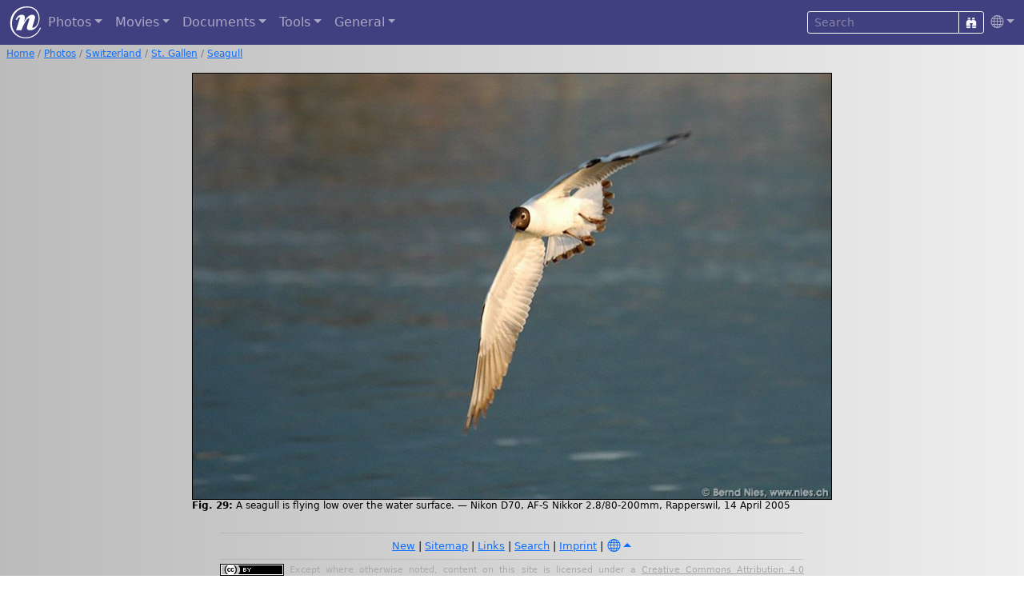

--- FILE ---
content_type: text/html; charset=UTF-8
request_url: https://www.nies.ch/gal/switzerland/sg/index.en.php/image200504-d70-2947
body_size: 2914
content:
<!DOCTYPE html>
<html lang="en">
<head>
  <title>Seagull / St. Gallen / Switzerland / Photos | Nies.ch</title>
  <meta charset="UTF-8">
  <meta name="p:domain_verify" content="70e57a0dea51e078daacdb33ee23ada9">
  <meta name="Author" content="Bernd Nies">
  <meta name="viewport" content="width=device-width, initial-scale=1, shrink-to-fit=no">
  <meta property="og:type" content="website">
  <meta property="og:url" content="https://www.nies.ch/gal/switzerland/sg/index.en.php/image200504-d70-2947">
  <meta property="og:title" content="Seagull / St. Gallen / Switzerland / Photos | Nies.ch">
  <meta property="og:image" content="https://www.nies.ch/gal/switzerland/sg/image200504-d70-2947.jpg">
  <meta property="og:locale" content="en_US">
  <meta property="og:image:type" content="image/jpeg">
  <meta property="og:image:width" content="800">
  <meta property="og:image:height" content="533">
  <meta property="og:image:alt" content="Seagull">
  <meta property="og:description" content="A seagull is flying low over the water surface. &amp;mdash; Nikon D70, AF-S Nikkor 2.8/80-200mm, Rapperswil, 14 April 2005">
  <link rel="apple-touch-icon" href="/apple-touch-icon.png">
  <link rel="icon" type="image/png" sizes="32x32" href="/favicon-32x32.png">
  <link rel="icon" type="image/png" sizes="16x16" href="/favicon-16x16.png">
  <link rel="manifest" href="/site.webmanifest">
  <link rel="mask-icon" href="/safari-pinned-tab.svg" color="#5bbad5">
  <link rel="alternate" hreflang="de" href="https://www.nies.ch/gal/switzerland/sg/index.de.php"> 
  <link rel="alternate" hreflang="en" href="https://www.nies.ch/gal/switzerland/sg/index.en.php/image200504-d70-2947">
  <link rel="stylesheet" href="/lib/npm/sass/bootstrap.min.css">
  <link rel="stylesheet" href="/lib/npm/node_modules/bootstrap-icons/font/bootstrap-icons.css">
  <link rel="stylesheet" href="/lib/npm/node_modules/@fancyapps/ui/dist/fancybox/fancybox.css">
  <link rel="stylesheet" href="/lib/styles_v22.css" type="text/css">
  <script src="/lib/npm/node_modules/jquery/dist/jquery.min.js"></script>
</head>
<body style="background-image: linear-gradient(to right, #bbbbbb, #eeeeee);">


<nav class="navbar navbar-expand-md navbar-dark" style="background-color: #404080;"> 
  <div class="container-fluid">
    <a class="navbar-brand m-0 p-0" href="/index.en.php"><img src="/pic/n_logo_weiss.svg" alt="nies.ch" width="40" height="40"></a>
    <button class="navbar-toggler" type="button" data-bs-toggle="collapse" data-bs-target="#navbarContent"><i class="bi bi-list"></i></button>
    <div class="collapse navbar-collapse" id="navbarContent">
      <ul class="navbar-nav me-auto">
        <li class="nav-item dropdown">
          <a class="nav-link dropdown-toggle" href="#" role="button" data-bs-toggle="dropdown">Photos</a>
          <ul class="dropdown-menu dropdown-menu-dark rounded mb-3 p-2" style="background-color: #404080;">
            <li><a class="dropdown-item" href="/gal/world/index.en.php">World</a></li>
            <li><a class="dropdown-item" href="/gal/switzerland/index.en.php">Switzerland</a></li>
            <li><a class="dropdown-item" href="/gal/aerial/index.en.php">Aerial Pictures</a></li>
            <li><a class="dropdown-item" href="/gal/events/index.en.php">Events</a></li>
            <li><a class="dropdown-item" href="/gal/sky/index.en.php">Sky</a></li>
            <li><a class="dropdown-item" href="/gal/diving/freshwater.en.php">Freshwater Diving</a></li>
            <li><a class="dropdown-item" href="/gal/diving/saltwater.en.php">Saltwater Diving</a></li>
            <li><a class="dropdown-item" href="/gal/misc/index.en.php">Miscellaneous</a></li>
          </ul>
        </li>

        <li class="nav-item dropdown">
          <a class="nav-link dropdown-toggle" href="#" role="button" data-bs-toggle="dropdown">Movies</a>
          <ul class="dropdown-menu dropdown-menu-dark rounded mb-3 p-2" style="background-color: #404080;">
            <li><a class="dropdown-item" href="/movies/starlapse.en.php">Stars Timelapses</a></li>
            <li><a class="dropdown-item" href="/movies/diving.en.php">Diving Videos</a></li>
          </ul>
        </li>

        <li class="nav-item dropdown">
          <a class="nav-link dropdown-toggle" href="#" role="button" data-bs-toggle="dropdown">Documents</a>
          <ul class="dropdown-menu dropdown-menu-dark rounded mb-3 p-2" style="background-color: #404080;">
            <li><a class="dropdown-item" target="_blank" href="https://www.deepskycorner.ch/index.en.php">Deep-Sky Corner</a></li>
            <li><a class="dropdown-item" href="/doc/astro.en.php">Astronomy</a></li>
            <li><a class="dropdown-item" href="/doc/it.en.php">Computer</a></li>
            <li><a class="dropdown-item" href="/doc/tauchen.en.php">Diving</a></li>
            <li><a class="dropdown-item" href="/doc/foto.en.php">Photography</a></li>
            <li><a class="dropdown-item" href="/doc/index.en.php">Various</a></li>
          </ul>
        </li>

        <li class="nav-item dropdown">
          <a class="nav-link dropdown-toggle" href="#" role="button" data-bs-toggle="dropdown">Tools</a>
          <ul class="dropdown-menu dropdown-menu-dark rounded mb-3 p-2" style="background-color: #404080;">
            <li><a class="dropdown-item" href="/tools/browser.en.php">Browser Information</a></li>
            <li><a class="dropdown-item" href="/tools/entities.en.php">HTML Unicode Characters</a></li>
            <li><a class="dropdown-item" href="/tools/password.en.php">Password Generator</a></li>
            <li><a class="dropdown-item" href="/tools/lotto.en.php">Lottery Random Nummer Generator</a></li>
          </ul>
        </li>

        <li class="nav-item dropdown">
          <a class="nav-link dropdown-toggle" href="#" role="button" data-bs-toggle="dropdown">General</a>
          <ul class="dropdown-menu dropdown-menu-dark rounded mb-3 p-2" style="background-color: #404080;">
            <li><a class="dropdown-item" href="/lastmod.en.php">New</a></li>
            <li><a class="dropdown-item" href="/references.en.php">References</a></li>
            <li><a class="dropdown-item" href="/links.en.php">Links</a></li>
            <li><a class="dropdown-item" href="/sitemap.en.php">Sitemap</a></li>
            <li><a class="dropdown-item" href="/me/index.en.php">Imprint</a></li>
          </ul>
        </li>
      </ul>
      
      <form class="form-inline" accept-charset="UTF-8" action="/search.en.php">
        <input type="hidden" name="cx" value="002078780967060801545:ehmbsorvrx4">
        <input type="hidden" name="cof" value="FORID:9">
        <input type="hidden" name="ie" value="UTF-8">
        <input type="hidden" name="sa" value="Search">
        <div class="input-group input-group-sm">
          <input class="form-control btn-outline-light text-white bg-transparent" type="text" name="q" placeholder="Search">
          <button class="btn btn-outline-light" type="submit"><i class="bi bi-binoculars-fill"></i></button>
        </div>
      </form>
      <ul class="navbar-nav">
        <li class="nav-item dropdown">
          <a class="nav-link dropdown-toggle pe-0" href="#" id="langDropdown" role="button" data-bs-toggle="dropdown"><i class="bi bi-globe"></i></a>
          <ul class="dropdown-menu dropdown-menu-dark dropdown-menu-end rounded mb-3 p-2" style="background-color: #404080;">
            <li><a class="dropdown-item " href="/gal/switzerland/sg/index.de.php/image200504-d70-2947"><i class="flag-icon flag-icon-de"></i> German</a></li>
<li><a class="dropdown-item active" href="/gal/switzerland/sg/index.en.php/image200504-d70-2947"><i class="flag-icon flag-icon-gb"></i> English</a></li>
          </ul>
        </li>
      </ul>
    </div>
  </div>
</nav>

<nav class="my-1 mx-2" style="font-size: 75%;" aria-label="breadcrumb">
<ol class="breadcrumb" style="background-color: transparent;"><li class="breadcrumb-item"><a href="/index.php">Home</a></li>
<li class="breadcrumb-item"><a href="/index.en.php">Photos</a></li>
<li class="breadcrumb-item"><a href="/gal/switzerland/index.en.php">Switzerland</a></li>
<li class="breadcrumb-item"><a href="/gal/switzerland/sg/index.en.php">St. Gallen</a></li>
<li class="breadcrumb-item"><a href="/gal/switzerland/sg/index.en.php/image200504-d70-2947">Seagull</a></li></ol>
</nav>



<main class="container-md content mt-3 px-2">
<figure class="slide" style="max-width: 800px">
<div class="frame">
<img id="290482" class="photo" style="background-color: #2e3435;" src="/gal/switzerland/sg/image200504-d70-2947.jpg" alt="Seagull" />
<a id="buttonClose" title="close" href="/gal/switzerland/sg/index.en.php"><i class="bi bi-x-circle-fill"></i></a>
<a id="buttonPrev" title="previous" href="/gal/switzerland/sg/index.en.php/image200504-d70-2939"><i class="bi bi-arrow-left-circle-fill"></i></a>
<a id="buttonNext" title="next" href="/gal/switzerland/sg/index.en.php/image200504-d70-2987"><i class="bi bi-arrow-right-circle-fill"></i></a>
</div>
<figcaption><b>Fig. 29:</b> A seagull is flying low over the water surface. &mdash; Nikon D70, AF-S Nikkor 2.8/80-200mm, Rapperswil, 14 April 2005</figcaption>
</figure>
</main>

<footer class="footer">
<hr>
<div class="avbottom text-center dropup">
<a href="/lastmod.en.php">New</a>
| <a href="/sitemap.en.php">Sitemap</a>
| <a href="/links.en.php">Links</a>
| <a href="/search.en.php">Search</a>
| <a href="/me/index.en.php">Imprint</a>
| <button type="button" class="m-0 p-0 btn btn-link dropdown-toggle" data-bs-toggle="dropdown" aria-expanded="false">
<i class="bi bi-globe"></i></button>
<ul class="dropdown-menu dropdown-menu-end rounded">
<li><a class="dropdown-item " href="/gal/switzerland/sg/index.de.php/image200504-d70-2947"><i class="flag-icon flag-icon-de"></i> German</a></li>
<li><a class="dropdown-item active" href="/gal/switzerland/sg/index.en.php/image200504-d70-2947"><i class="flag-icon flag-icon-gb"></i> English</a></li>
</ul>
</div>
<hr>

<p class="disclaimer"><a rel="license" target="_blank" href="//creativecommons.org/licenses/by/4.0/"><img alt="Creative Commons License" style="border-width:0" src="/pic/creativecommons-80x15.png" width="80" height="15"></a> Except where otherwise noted, content on this site is licensed under a <a rel="license" target="_blank" href="//creativecommons.org/licenses/by/4.0/">Creative Commons Attribution 4.0 International License</a>.</p>
</footer>

<script src="/lib/npm/node_modules/bootstrap/dist/js/bootstrap.bundle.min.js"></script>
<script src="/lib/npm/node_modules/@fancyapps/ui/dist/fancybox/fancybox.umd.js"></script>

<script>
    Fancybox.bind("[data-fancybox]", {
        // Your custom options
    });
    
    Fancybox.bind('[data-fancybox="fig"]', {
        animated: false,
        showClass: "f-scaleIn",
        hideClass: "f-scaleOut",
        Thumbs: false,
        Toolbar: {
            display: {
                left: ["infobar"],
                middle: ["zoomIn","zoomOut","toggle1to1","rotateCCW","rotateCW","flipX","flipY"],
                right: ["slideshow", "thumbs", "close"],
            },
        },
        caption: function (fancybox, slide) {        
            const figcaption = slide.triggerEl.closest("figure")?.querySelector("figcaption");
            return figcaption ? figcaption.innerHTML : slide.caption || "";
        },
    });
    
    // Popovers
    var popoverTriggerList = [].slice.call(document.querySelectorAll('[data-bs-toggle="popover"]'));
    var popoverList = popoverTriggerList.map(function (popoverTriggerEl) {
        return new bootstrap.Popover(popoverTriggerEl, {
            html:true,
            trigger: 'hover focus',
            placement: 'auto',
            delay: { "show": 100, "hide": 1000 }
        })
    });
</script>
</body>
</html>
